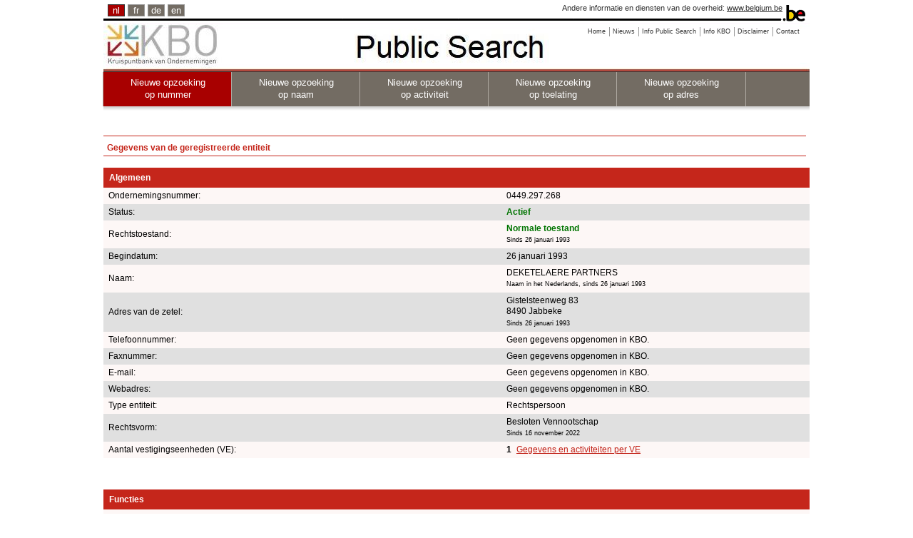

--- FILE ---
content_type: text/html;charset=utf-8
request_url: https://kbopub.economie.fgov.be/kbopub/zoeknummerform.html?nummer=449297268&actionLu=Zoek
body_size: 22607
content:
<!DOCTYPE html PUBLIC "-//W3C//DTD XHTML 1.0 Strict//EN" "http://www.w3.org/TR/xhtml1/DTD/xhtml1-strict.dtd">
<html xmlns="http://www.w3.org/1999/xhtml" lang="nl" xml:lang="nl"><head><title>Gegevens van de geregistreerde entiteit | KBO Public Search</title><meta content="IE=Edge" http-equiv="X-UA-Compatible"/><meta content="no-store" http-equiv="Cache-Control"/><meta content="no-cache" http-equiv="Pragma"/><meta content="0" http-equiv="Expires"/><meta content="text/html; charset=utf-8" http-equiv="content-type"/><meta content="text/javascript" http-equiv="Content-Script-Type"/><meta content="text/css" http-equiv="Content-Style-Type"/><meta content="noindex,nofollow" name="robots"/><link href="/kbopub/images/template/favicon.png" type="image/png" rel="icon"/><link title="default" href="/kbopub/styles/kbo-screen.css" type="text/css" rel="stylesheet"/><link href="/kbopub/styles/bg_nl.css" type="text/css" rel="stylesheet"/><link media="print" type="text/css" rel="stylesheet" href="/kbopub/styles/kbopubprint.css"/><link href="/kbopub/styles/subModal.css" type="text/css" rel="stylesheet"/><script type="text/javascript" src="/kbopub/scripts/common.js"></script><script type="text/javascript" src="/kbopub/scripts/subModal.js"></script></head><body onunload="" onload="" class="statistics statistics"><div class="allContainer" id="page"><div class="headerWrapper"><div id="blgm_belgiumHeader"><div class="blgm_wrapper"><ul id="blgm_languageSwitch"><li style="font-size: 14px;" class="blgm_active"><span class="blgm_lSwitch" title="Nederlands" lang="nl">nl</span></li><li style="font-size: 14px;" class="blgm_first"><a href="/kbopub/zoeknummerform.html?lang=fr&nummer=449297268&actionLu=Zoek" class="blgm_lSwitch" title="français">fr</a></li><li style="font-size: 14px;"><a href="/kbopub/zoeknummerform.html?lang=de&nummer=449297268&actionLu=Zoek" class="blgm_lSwitch" title="Deutsch">de</a></li><li style="font-size: 14px;"><a href="/kbopub/zoeknummerform.html?lang=en&nummer=449297268&actionLu=Zoek" class="blgm_lSwitch" title="English">en</a></li></ul><div id="blgm_beLink">
				Andere informatie en diensten van de overheid: <a href="http://www.belgium.be/nl" class="blgm_beLink" title="http://www.belgium.be/nl/">www.belgium.be</a></div><div id="blgm_beLogo"><img src="/kbopub/images/blgm_beLogo.gif" alt="Logo van de Belgische federale overheid"/></div></div></div><ul class="toolbar"><li><a href="/kbopub/zoeknummerform.html"><span>Home</span></a></li><li><a href="/kbopub/new.html" onclick="window.open(this.href); return false;"><span>Nieuws</span></a></li><li><a href="https://economie.fgov.be/nl/themas/ondernemingen/kruispuntbank-van/diensten-voor-iedereen/raadpleging-en-opzoeking-van/kruispuntbank-van" onclick="window.open(this.href); return false;"><span>Info Public Search</span></a></li><li><a href="https://economie.fgov.be/nl/themas/ondernemingen/kruispuntbank-van" onclick="window.open(this.href); return false;"><span>Info KBO</span></a></li><li><a href="/kbopub/disclaimer.html" onclick="window.open(this.href); return false;"><span>Disclaimer</span></a></li><li class="last"><a href="/kbopub/glossarium.html" onclick="window.open(this.href); return false;"><span>Contact</span></a></li></ul><div class="versions"><div class="version">&nbsp;</div></div><div class="topNavigations"><ul class="horizontalNav horizontal navFirstElt topNav"><li style="font-size: 12px;" class="active"><a href="/kbopub/zoeknummerform.html">Nieuwe opzoeking <br/>op nummer</a></li><li style="font-size: 12px;"><a href="/kbopub/zoeknaamfonetischform.html">Nieuwe opzoeking <br/>op naam</a></li><li style="font-size: 12px;"><a href="/kbopub/zoekactiviteitform.html">Nieuwe opzoeking <br/>op activiteit</a></li><li style="font-size: 12px;"><a href="/kbopub/zoektoelatingform.html">Nieuwe opzoeking <br/>op toelating</a></li><li class="last" style="font-size: 12px;"><a href="/kbopub/zoekadresform.html">Nieuwe opzoeking <br/>op adres</a></li></ul></div><img alt="shadow" src="/kbopub/images/shadow.jpg" height="20" width="990"/></div><div id="content"><div style="margin-bottom: 5px;" id="main">
	&nbsp;
	<h1>Gegevens van de geregistreerde entiteit</h1><div id="table"><table cellspacing="0" cellpadding="7" width="100%"><tr><td class="I" colspan="4"><h2>Algemeen</h2></td></tr><tr><td class="QL">Ondernemingsnummer:</td><td class="QL" colspan="3">0449.297.268
					</td></tr><tr><td class="RL">Status:</td><td class="RL" colspan="3"><strong><span class="pageactief">Actief</span></strong></td></tr><tr><td class="QL">Rechtstoestand:
						</td><td class="QL" colspan="3"><strong><span class="pageactief">Normale toestand</span></strong><br/><span class="upd">Sinds 26 januari 1993</span><br/></td></tr><tr></tr><tr><td class="RL">Begindatum:</td><td class="RL" colspan="3">26 januari 1993<br/></td></tr><tr><td class="QL">Naam:</td><td class="QL" colspan="3">DEKETELAERE PARTNERS<br/><span class="upd">Naam in het Nederlands, sinds 26 januari 1993</span><br/></td></tr><tr></tr><tr><td class="RL">Adres van de zetel:</td><td class="RL" colspan="3">
												Gistelsteenweg&nbsp;83
											<br/>8490&nbsp;Jabbeke
									<span class="upd"><br/>Sinds 26 januari 1993</span></td></tr><tr><td class="QL">Telefoonnummer:
				</td><td class="QL" colspan="3">Geen gegevens opgenomen in KBO.</td></tr><tr><td class="RL">Faxnummer:
				</td><td class="RL" colspan="3">Geen gegevens opgenomen in KBO.</td></tr><tr><td class="QL">E-mail:
				</td><td class="QL" colspan="3">Geen gegevens opgenomen in KBO.</td></tr><tr><td class="RL">Webadres:
				</td><td class="RL" colspan="3">Geen gegevens opgenomen in KBO.</td></tr><tr><td class="QL">Type entiteit:
				</td><td class="QL" colspan="3">Rechtspersoon</td></tr><tr><td class="RL">Rechtsvorm:
						</td><td class="RL" colspan="3">
							Besloten Vennootschap

							<br/><span class="upd">Sinds 16 november 2022</span></td></tr><tr><td class="QL">Aantal vestigingseenheden (VE):
				</td><td class="QL" colspan="2"><strong>1</strong>&nbsp;
							<a href="toonvestigingps.html?ondernemingsnummer=449297268" class="QL">Gegevens en activiteiten per VE</a><br/></td></tr><tr><td colspan="3">&nbsp;<br/>&nbsp;</td></tr><tr><td class="I" colspan="4"><h2>Functies</h2></td></tr><tr><td class="QL">Bestuurder
								</td><td class="QL">
										 Deketelaere ,&nbsp;  Patrick&nbsp;
									</td><td class="QL"><span class="upd">Sinds 16 november 2022</span></td></tr><tr><td colspan="3">&nbsp;<br/>&nbsp;</td></tr><tr><td class="I" colspan="4"><h2>Ondernemersvaardigheden - ambulant - kermisuitbater </h2></td></tr><tr><td class="QL">Aannemer schrijnwerker-timmerman<br/><span class="upd">Sinds 27 september 2003</span></td><td class="QL" colspan="3">
									&nbsp;
								</td></tr><tr><td class="RL">Aannemer van schilderwerken<br/><span class="upd">Sinds 27 september 2003</span></td><td class="RL" colspan="3">
									&nbsp;
								</td></tr><tr><td class="QL">Aannemer van metsel-en betonwerken<br/><span class="upd">Sinds 27 september 2003</span></td><td class="QL" colspan="3">
									&nbsp;
								</td></tr><tr><td class="RL">Aannemer tegelzetter<br/><span class="upd">Sinds 27 september 2003</span></td><td class="RL" colspan="3">
									&nbsp;
								</td></tr><tr><td class="QL">Elektrotechnisch installateur<br/><span class="upd">Sinds 1 augustus 2007</span></td><td class="QL" colspan="3">
									&nbsp;
								</td></tr><tr><td class="RL">Behanger-plaatser van wand- en vloerbekleding<br/><span class="upd">Sinds 27 september 2003</span></td><td class="RL" colspan="3">
									&nbsp;
								</td></tr><tr><td class="QL">Sanitair installateur - loodgieter<br/><span class="upd">Sinds 1 augustus 2007</span></td><td class="QL" colspan="3">
									&nbsp;
								</td></tr><tr><td class="RL">Install.van verwarming met gas met individuele toestellen<br/><span class="upd">Sinds 1 augustus 2007</span></td><td class="RL" colspan="3">
									&nbsp;
								</td></tr><tr><td class="QL">Aann.van zinkw en met.dakbedek.van gebouwen<br/><span class="upd">Sinds 27 september 2003</span></td><td class="QL" colspan="3">
									&nbsp;
								</td></tr><tr><td class="RL">Aann.van niet-metalen dakbedekkingen van gebouwen<br/><span class="upd">Sinds 27 september 2003</span></td><td class="RL" colspan="3">
									&nbsp;
								</td></tr><tr><td class="QL">Installateur frigorist<br/><span class="upd">Sinds 1 augustus 2007</span></td><td class="QL" colspan="3">
									&nbsp;
								</td></tr><tr><td class="RL">Fabrikant-installateur van lichtreclames<br/><span class="upd">Sinds 1 augustus 2007</span></td><td class="RL" colspan="3">
									&nbsp;
								</td></tr><tr><td colspan="3">&nbsp;<br/>&nbsp;</td></tr><tr><td class="I" colspan="4"><h2>Hoedanigheden</h2></td></tr><tr><td class="QL" colspan="3">Werkgever RSZ<br/><span class="upd">Sinds 5 april 1994</span><br/></td></tr><tr><td class="RL" colspan="3">Onderworpen aan btw<br/><span class="upd">Sinds 1 augustus 1993</span><br/></td></tr><tr><td class="QL" colspan="3">Inschrijvingsplichtige onderneming<br/><span class="upd">Sinds 1 november 2018</span><br/></td></tr><tr><td colspan="3">&nbsp;<br/>&nbsp;</td></tr><tr><td class="I" colspan="4"><h2>Toelatingen</h2></td></tr><tr><td class="QL" colspan="3">Geen gegevens opgenomen in KBO.</td></tr><tr><td colspan="3">&nbsp;<br/>&nbsp;</td></tr><tr><td class="I" colspan="3"><h2>Btw-activiteiten Nacebelcode versie 2025<sup>(1)</sup></h2></td></tr><tr><td class="QL" colspan="3">Btw
 2025&nbsp;
							<a href="naceToelichting.html?nace.code=47521&amp;nace.version=2025">47.521</a>
							&nbsp;-&nbsp;
							Detailhandel in ijzerwaren, bouwmaterialen, verf en glas (algemeen assortiment)<br/><span class="upd">Sinds 1 januari 2025</span></td></tr><tr><td class="RL" colspan="3">Btw
 2025&nbsp;
							<a href="naceToelichting.html?nace.code=41001&amp;nace.version=2025">41.001</a>
							&nbsp;-&nbsp;
							Algemene bouw van residentiële gebouwen<br/><span class="upd">Sinds 1 januari 2025</span></td></tr><tr><td class="QL" colspan="3">Btw
 2025&nbsp;
							<a href="naceToelichting.html?nace.code=68310&amp;nace.version=2025">68.310</a>
							&nbsp;-&nbsp;
							Bemiddeling in verband met exploitatie van en handel in onroerend goed<br/><span class="upd">Sinds 1 januari 2025</span></td></tr><tr><td class="RL" colspan="3">Btw
 2025&nbsp;
							<a href="naceToelichting.html?nace.code=46831&amp;nace.version=2025">46.831</a>
							&nbsp;-&nbsp;
							Groothandel in bouwmaterialen, algemeen assortiment<br/><span class="upd">Sinds 1 januari 2025</span></td></tr><tr><td colspan="3">&nbsp;<br/>&nbsp;</td></tr><tr><td class="I" colspan="3"><h2>RSZ-activiteiten Nacebelcode versie 2025<sup>(1)</sup></h2></td></tr><tr><td class="QL" colspan="3">RSZ2025&nbsp;
							<a href="naceToelichting.html?nace.code=43222&amp;nace.version=2025">43.222</a>
							&nbsp;-&nbsp;
							Installatie van verwarming, klimaatregeling, koeling en ventilatie  aangedreven door elektriciteit<br/><span class="upd">Sinds 1 januari 2025</span></td></tr><tr><td class="RL" colspan="3">RSZ2025&nbsp;
							<a href="naceToelichting.html?nace.code=43350&amp;nace.version=2025">43.350</a>
							&nbsp;-&nbsp;
							Overige werkzaamheden in verband met de afwerking van gebouwen<br/><span class="upd">Sinds 1 januari 2025</span></td></tr><tr><td colspan="3">&nbsp;</td></tr><tr><td colspan="3"><span id="klikbtw2008"><a href ="#null"  onclick="return butBTW2008_onclick('toonbtw')">Toon de activiteiten NACE-BEL-codes versie 2008</a>.</span><span style="display: none" id="verbergbtw2008"><a href ="#null"  onclick="return butBTW2008_onclick('verbergbtw')">Verberg de activiteiten NACE-BEL-codes versie 2008</a>.
</span></td></tr><tr><td colspan="3">&nbsp;</td></tr><tr><td colspan="3"><span id="klikbtw"><a href ="#null"  onclick="return butBTW2003_onclick('toonbtw')">Toon de activiteiten NACE-BEL-codes versie 2003</a>.</span><span style="display: none" id="verbergbtw"><a href ="#null"  onclick="return butBTW2003_onclick('verbergbtw')">Verberg de activiteiten NACE-BEL-codes versie 2003</a>.
</span></td></tr></table><table style="display: none" id="toonbtw2008" cellspacing="0" cellpadding="7" width="100%"><tr><td colspan="3">&nbsp;<br/>&nbsp;</td></tr><tr><td class="I" colspan="3"><h2>Btw-activiteiten Nacebelcode versie 2008<sup>(2)</sup></h2></td></tr><tr><td class="QL" colspan="3">Btw
 2008&nbsp;
							41.201
							&nbsp;-&nbsp;
							Algemene bouw van residentiële gebouwen<br/><span class="upd">Sinds 1 januari 2008</span></td></tr><tr><td class="RL" colspan="3">Btw
 2008&nbsp;
							68.311
							&nbsp;-&nbsp;
							Bemiddeling bij de aankoop, verkoop en verhuur van onroerend goed voor een vast bedrag of op contractbasis<br/><span class="upd">Sinds 1 januari 2008</span></td></tr><tr><td class="QL" colspan="3">Btw
 2008&nbsp;
							47.521
							&nbsp;-&nbsp;
							Bouwmarkten en andere doe-het-zelfzaken in bouwmaterialen, algemeen assortiment<br/><span class="upd">Sinds 1 januari 2008</span></td></tr><tr><td class="RL" colspan="3">Btw
 2008&nbsp;
							46.731
							&nbsp;-&nbsp;
							Groothandel in bouwmaterialen, algemeen assortiment<br/><span class="upd">Sinds 1 januari 2008</span></td></tr><tr><td colspan="3">&nbsp;<br/>&nbsp;</td></tr><tr><td class="I" colspan="3"><h2>RSZ-activiteiten Nacebelcode versie 2008<sup>(2)</sup></h2></td></tr><tr><td class="QL" colspan="3">RSZ2008&nbsp;
							43.390
							&nbsp;-&nbsp;

							Overige werkzaamheden in verband met de afwerking van gebouwen<br/><span class="upd">Sinds 1 januari 2008</span></td></tr></table><table style="display: none" id="toonbtw" cellspacing="0" cellpadding="7" width="100%"><tr><td class="I" colspan="3"><h2>Btw-activiteiten Nacebelcode versie 2003<sup>(3)</sup></h2></td></tr><tr><td class="QL" colspan="3">Btw
2003&nbsp;52.461&nbsp;-&nbsp;
							Detailhandel in ijzerwaren, verf, bouwmaterialen (inclusief doe-het-zelfzaken) met een verkoopsoppervlakte van minder dan 400 m2<br/><span class="upd">Sinds 1 augustus 1993</span></td></tr><tr><td class="RL" colspan="3">Btw
2003&nbsp;51.532&nbsp;-&nbsp;
							Groothandel in verf, vernis en bouwmaterialen, inclusief sanitair<br/><span class="upd">Sinds 1 augustus 1993</span></td></tr><tr><td class="QL" colspan="3">Btw
2003&nbsp;45.211&nbsp;-&nbsp;
							Bouwen van individuele huizen<br/><span class="upd">Sinds 1 augustus 1993</span></td></tr><tr><td class="RL" colspan="3">Btw
2003&nbsp;70.311&nbsp;-&nbsp;
							Bemiddeling bij de aankoop, verkoop en verhuur van onroerend goed<br/><span class="upd">Sinds 1 augustus 1993</span></td></tr><tr><td colspan="3">&nbsp;<br/>&nbsp;</td></tr><tr><td class="I" colspan="3"><h2>RSZ-activiteiten Nacebelcode versie 2003<sup>(3)</sup></h2></td></tr><tr><td class="QL" colspan="3">RSZ2003&nbsp;45.450&nbsp;-&nbsp;
							Overige werkzaamheden in verband met de afwerking van gebouwen<br/><span class="upd">Sinds 1 juli 2003</span></td></tr></table><table cellspacing="0" cellpadding="7" width="100%"><tr><td colspan="3">&nbsp;<br/>&nbsp;</td></tr><tr><td class="I" colspan="4"><h2>Financiële gegevens</h2></td></tr><tr><td class="QL">Jaarvergadering</td><td class="QL" colspan="3">
							juni
						</td></tr><tr><td class="RL">Einddatum boekjaar</td><td class="RL" colspan="3">
							31 december
						</td></tr><tr><td colspan="4">&nbsp;<br/>&nbsp;</td></tr><tr><td class="I" colspan="4"><h2>Linken tussen entiteiten</h2></td></tr><tr><td class="QL" colspan="3">Geen gegevens opgenomen in KBO.</td></tr><tr><td colspan="3">&nbsp;<br/>&nbsp;</td></tr><tr><td class="I" colspan="4"><h2>Externe links</h2></td></tr><tr><td>
								<a class="external" href="https://www.ejustice.just.fgov.be/cgi_tsv/list.pl?language=nl&btw=0449297268&page=1&view_numac=0449297268#SUM" onclick="window.open(this.href); return false;">Publicaties in het Belgisch Staatsblad</a>
							<br/>
									<a class="external" href="https://consult.cbso.nbb.be/consult-enterprise/0449297268" onclick="window.open(this.href); return false;">Publicaties van de jaarrekeningen bij de NBB</a>
								<br/>
								<a class="external" href="https://statuten.notaris.be/stapor_v1/enterprise/0449297268/statutes" onclick="window.open(this.href); return false;">Databank van statuten en vertegenwoordigingsbevoegdheden (notariële akten)</a>
							<br/><br/>
					<a class="external" href="https://employer-identification-consult.socialsecurity.be/employer/enterprise/0449297268" onclick="window.open(this.href); return false;">Werkgeversrepertorium</a>
				<br/><br/>
				<a class="external" href="https://www.checkinhoudingsplicht.be" onclick="window.open(this.href); return false;">Check inhoudingsplicht</a>
			<br/><br/>
				<a class="external" href="https://justban.just.fgov.be/nl" onclick="window.open(this.href); return false;">Centraal register van bestuursverboden -  aanmelden</a>
			<br/><br/></td></tr></table><div id="EndTable"/></div><div style="text-align: center;"><p><sup>(1)</sup>Activiteiten worden in de KBO ingeschreven met behulp van NACE-BEL-codes (Belgische nomenclatuur van activiteiten). Na een conversie van activiteiten met een NACE-BEL-code (versie 2008) naar NACE-BEL-codes (versie 2025) is de begindatum van activiteiten (versie 2025) 01/01/2025. Het betreft dus een louter administratieve conversie en geen wijziging van de activiteiten. De activiteiten van 2008 kunnen worden bekeken door op de link te klikken: "Toon de activiteiten NACE-BEL-code versie 2008".</p></div><div style="text-align: center;"><p><sup>(2)</sup>Activiteiten worden in de KBO ingeschreven met behulp van NACE-BEL-codes (Belgische nomenclatuur van activiteiten). Na een conversie van activiteiten met een NACE-BEL-code (versie 2003) naar NACE-BEL-codes (versie 2008) is de begindatum van activiteiten (versie 2008) 1/01/2008. Activiteiten met een NACE-BEL-code (versie 2008) werden vervolgens op 31/12/2024 stopgezet en automatisch omgezet naar NACE-BEL-codes (versie 2025). Het betreft dus louter administratieve conversies en geen wijziging van de activiteiten. De activiteiten van 2003 kunnen worden bekeken door op de link te klikken: "Toon de activiteiten NACE-BEL-codes versie 2003".</p></div><div style="text-align: center;"><p><sup>(3)</sup>Activiteiten worden in de KBO ingeschreven met behulp van NACE-BEL-codes (Belgische nomenclatuur van activiteiten). Activiteiten met een NACE-BEL-code (versie 2003) werden op 31/12/2007 stopgezet en automatisch omgezet naar NACE-BEL-codes (versie 2008) met als begindatum 01/01/2008. Het betreft dus een louter administratieve conversie en geen wijziging van de activiteiten.</p></div><br/><a id="up" href="#top">Naar boven</a> &nbsp;
	<a href="javascript:history.go(-1)">Terug</a><div id="underground"></div></div></div><div id="footer"><div id="logo_fod"><img alt="logo FOD Economie" src="images/eco_nl.jpg"/></div><div id="naam_fod">FOD Economie, KMO, Middenstand en Energie.</div><div id="last_update">De gegevens worden bijgewerkt. <div id="centerfootercontent">Versie: 18.0.2-5965d996-on-02_12_2025-at-08_08_59-02/12/2025</div></div></div></div>
<script src="/kbopub/scripts/prototype.js" type="text/javascript"></script>
<script type="text/javascript" src="/kbopub/dwr/engine.js"></script>
<script type="text/javascript" src="/kbopub/dwr/util.js"></script>
<script type='text/javascript' src='/kbopub/dwr/interface/EHealthService.js'></script>
<script type="text/javascript">
		//<![CDATA[
				function myUpdate(kbonr) {
					EHealthService
							.getEHealthAuthorizations(
									kbonr,
									function(data) {
										document.getElementById("spin").style.display = 'none';
										var html = ' ';
										if (data.length > 0) {
											for ( var i = 0; i < data.length; i++) {
												if (data[i].code == 'Error'
														&& (data[i].string == 'soap:NO_PERSON - no person is bound to this enterprise' || data[i].string == 'soap:MAZDA_FAULT - RESP03')) {
													html = html + ""
															+ '\n';
												} else if (data[i].code == 'Error') {
													html = "" + '\n';
												} else if (i == 0) {
													html = "  "
															+ '\n';
													html = html + '      '
															+ data[i].string + '\n';
												} else {
													html = html + '      '
															+ data[i].string + '\n';
												}
											}
										}
										document.getElementById("zoek").style.display = 'none';
										Element.update("demoReply", html);
										dwr.util.setValue("demoReply", html);
									});
				}

		function butEhlt_onclick(soort) {
			if (soort == 'favv') {
				document.getElementById("klik_FAVV").style.display = 'none';
				//document.getElementById("zoek").style.display='none';
				document.getElementById("spin").style.display = "";
			}
			if (soort == 'ehlt') {
				document.getElementById("klik_EHLT").style.display = 'none';
				//document.getElementById("zoek").style.display='none';
				document.getElementById("spin").style.display = "";
			}
		}
		function butFunct_onclick(soort) {
			if (soort == 'toon') {
				document.getElementById("klikfctie").style.display = 'none';
				document.getElementById("verbergfctie").style.display = "";
				document.getElementById("toonfctie").style.display = '';

			}
			if (soort == 'verberg') {
				document.getElementById("klikfctie").style.display = '';
				document.getElementById("verbergfctie").style.display = 'none';
				document.getElementById("toonfctie").style.display = 'none';
			}
		}
		function butBTW2003_onclick(soort) {
			if (soort == 'toonbtw') {
				document.getElementById("klikbtw").style.display = 'none';
				document.getElementById("verbergbtw").style.display = "";
				document.getElementById("toonbtw").style.display = '';

			}
			if (soort == 'verbergbtw') {
				document.getElementById("klikbtw").style.display = '';
				document.getElementById("verbergbtw").style.display = 'none';
				document.getElementById("toonbtw").style.display = 'none';
			}
		}

	function butBTW2008_onclick(soort) {
		if (soort == 'toonbtw') {
			document.getElementById("klikbtw2008").style.display='none';
			document.getElementById("verbergbtw2008").style.display = "";
			document.getElementById("toonbtw2008").style.display='';

		}
		if (soort == 'verbergbtw') {
			document.getElementById("klikbtw2008").style.display='';
			document.getElementById("verbergbtw2008").style.display='none';
			document.getElementById("toonbtw2008").style.display = 'none';
		}
	}
		//]]>
	</script></body></html>

--- FILE ---
content_type: text/html;charset=utf-8
request_url: https://kbopub.economie.fgov.be/kbopub/loading.html
body_size: 736
content:
<!DOCTYPE html PUBLIC "-//W3C//DTD XHTML 1.0 Strict//EN" "http://www.w3.org/TR/xhtml1/DTD/xhtml1-strict.dtd">
<html xmlns="http://www.w3.org/1999/xhtml" lang="en" xml:lang="en"><head><meta content="no-store" http-equiv="Cache-Control"/><meta content="no-cache" http-equiv="Pragma"/><meta content="0" http-equiv="Expires"/><meta content="text/html; charset=utf-8" http-equiv="content-type"/><title>Kaart laden</title><style type="text/css">
body {
	background-color: #efefef;
}

body, html, input {
	font-family:Verdana, Arial, Helvetica, sans-serif;
	font-size:11px;
	color: #333333;
}

.info {
	font-style:italic;
	font-size: 0.9em;
	color: #666666;
}
</style></head><body><p>Aan het laden.....even geduld</p></body></html>